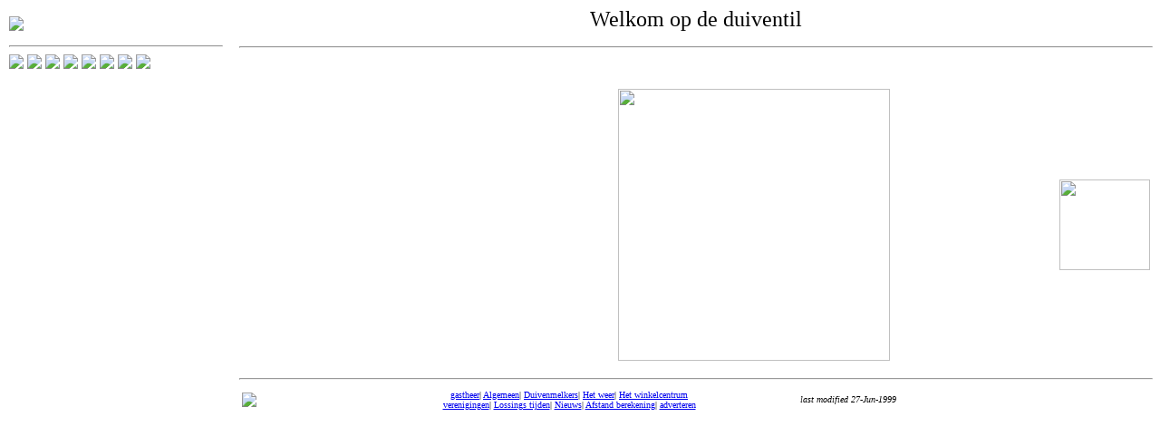

--- FILE ---
content_type: text/html
request_url: http://www.pigeonry.com/main_down.html
body_size: 300
content:
<HTML>
<HEAD>
	<TITLE>Welkom bij de best onderhouden postduiven pagina</TITLE>
	<META NAME="GENERATOR" CONTENT="vim (Unix)">
	<META NAME="CREATED" CONTENT="19990426;20511700">
	<META NAME="CHANGED" CONTENT="16010101;0">
</HEAD>
<FRAMESET COLS="20%,*" FRAMEBORDER=NO border="0">
	<FRAME SRC="main_left.html" NAME="main_left" MARGINWIDTH=10
	MARGINHEIGHT=0 NORESIZE FRAMEBORDER=NO>
	<FRAME SRC="main_right.html" NAME="main_right" FRAMEBORDER=NO>
</FRAMESET>
</HTML>


--- FILE ---
content_type: text/html
request_url: http://www.pigeonry.com/main_left.html
body_size: 1040
content:
<!DOCTYPE HTML PUBLIC "-//W3C//DTD HTML 3.2//EN">
<HTML>
<HEAD>
	<TITLE>Welkom bij postduiven pagina van mjl groenewegen van der weyden</TITLE>
	<META NAME="GENERATOR" CONTENT="vim (Unix)">
	<META NAME="CHANGEDBY" CONTENT="jeroen groenewegen vd weyden">
	<STYLE>
	<!--
	-->
	</STYLE>


</HEAD>
<script language="javascript">

pics = new Array(18);

pics["mjl_f"] = new Image(); pics["mjl_f"].src = "images/naam_f.gif";
pics["mjl_nf"] = new Image(); pics["mjl_nf"].src = "images/naam_nf.gif"; 
pics["algemeen_f"] = new Image(); pics["algemeen_f"].src = "images/alg_f.gif";
pics["algemeen_nf"] = new Image(); pics["algemeen_nf"].src = "images/alg_nf.gif"; 
pics["melkers_f"] = new Image(); pics["melkers_f"].src = "images/melker_f.gif";
pics["melkers_nf"] = new Image(); pics["melkers_nf"].src = "images/melker_nf.gif"; 
pics["info_f"] = new Image(); pics["info_f"].src = "images/info_f.gif";
pics["info_nf"] = new Image(); pics["info_nf"].src = "images/info_nf.gif"; 
pics["veren_f"] = new Image(); pics["veren_f"].src = "images/veren_f.gif";
pics["veren_nf"] = new Image(); pics["veren_nf"].src = "images/veren_nf.gif"; 
pics["adverteren_f"] = new Image(); pics["adverteren_f"].src = "images/adv_f.gif";
pics["adverteren_nf"] = new Image(); pics["adverteren_nf"].src = "images/adv_nf.gif"; 
pics["winkel_f"] = new Image(); pics["winkel_f"].src = "images/winkel_f.gif";
pics["winkel_nf"] = new Image(); pics["winkel_nf"].src = "images/winkel_nf.gif";
pics["nieuws_f"] = new Image(); pics["nieuws_f"].src = "images/nieuws_f.gif";
pics["nieuws_nf"] = new Image(); pics["nieuws_nf"].src = "images/nieuws_nf.gif";
pics["index_f"] = new Image(); pics["index_f"].src = "images/index_f.gif";
pics["index_nf"] = new Image(); pics["index_nf"].src = "images/index_nf.gif";

function flip_in(arg) {
			document.images[arg + "_img"].src = pics[arg + "_f"].src;
			top.main_info.main_help.show_this(arg);
		       }

function flip_out(arg) {
		       document.images[arg + "_img"].src = pics[arg + "_nf"].src;
		      }


</script>

<BODY BGCOLOR="#ffffff" BACKGROUND="images/w_mc0000.jpg">
<P><br>
<a href="Gastheer.html" target="main_right" onMouseOver="flip_in('mjl');" onMouseOut="flip_out('mjl');"><img border="0" name="mjl_img" src="images/naam_nf.gif"></a>
<hr size=2>
<a href="algemeen.html" target="main_right" onMouseOver="flip_in('algemeen');" onMouseOut="flip_out('algemeen');"><img border="0" name="algemeen_img" src=images/alg_nf.gif></a>
<a href="melkers.html" target="main_right" onMouseOver="flip_in('melkers');" onMouseOut="flip_out('melkers');"><img border="0" name="melkers_img" src=images/melker_nf.gif></a>
<a href="nieuwsbord.html" target="main_right" onMouseOver="flip_in('nieuws');" onMouseOut="flip_out('nieuws');"><img border="0" name="nieuws_img" src=images/nieuws_nf.gif></a>
<a href="informatie.html" target="main_right" onMouseOver="flip_in('info');" onMouseOut="flip_out('info');"><img border="0" name="info_img" src=images/info_nf.gif></a>
<a href="verenigingen.html" target="main_right" onMouseOver="flip_in('veren');" onMouseOut="flip_out('veren');"><img border="0" name="veren_img" src=images/veren_nf.gif></a>
<a href="winkelcentrum.html" target="main_right" onMouseOver="flip_in('winkel');" onMouseOut="flip_out('winkel');"><img border="0" name="winkel_img" src=images/winkel_nf.gif></a>
<a href="adverteren.html" target="main_right" onMouseOver="flip_in('adverteren');" onMouseOut="flip_out('adverteren');"><img border="0" name="adverteren_img" src=images/adv_nf.gif></a>
<a href="alfabet.html" target="main_right" onMouseOver="flip_in('index');" onMouseOut="flip_out('index');"><img border="0" name="index_img" src=images/index_nf.gif></a>
</P>

</BODY>
</HTML>


--- FILE ---
content_type: text/html
request_url: http://www.pigeonry.com/main_right.html
body_size: 619
content:
<!DOCTYPE HTML PUBLIC "-//W3C//DTD HTML 3.2//EN">
<HTML>
<HEAD>
	<TITLE>Welkom</TITLE>
</HEAD>
<BODY background=images/duif2.jpg>
<p align=center><font size=5>Welkom op de duiventil</font>
<hr size =2>
<br>
<p align=center>
<table border=0>
 <td width=25%><br></td>
 <td width=70% align=center><img src=images/loft.jpg width=300></td>
 <td width=5% valign=center><a href=mailto:sales@pigeonry.com?subject=bedrijf><img src=images/ad_ban.gif width=100 border=0></a></td>
</table>
</p>
<hr size=2>
<table border=0>
  <td width=15%>
   <a href="mailto:webmaster@pigeonry.com"><img src=images/email.gif
   border=0></a>
  </td>
  <td width=70%>
   <p align=center><font size=-2> 
    <a href=Gastheer.html>gastheer</a>|
    <a href=algemeen.html>Algemeen</a>|
    <a href=melkers.html>Duivenmelkers</a>|
    <a href=het_weer.html>Het weer</a>|
    <a href=winkelcentrum.html>Het winkelcentrum</a><br>
    <a href=verenigingen.html>verenigingen</a>|
    <a href=ltijd.html>Lossings tijden</a>|
    <a href=nieuwsbord.html>Nieuws</a>|
    <a href=losplaats.html>Afstand berekening</a>|
    <a href=adverteren.html>adverteren</a>
   </font></p></td>
  <td width=15%><font size=-2><i>last modified 27-Jun-1999</i></font></td>
</table>

</BODY>
</HTML>
